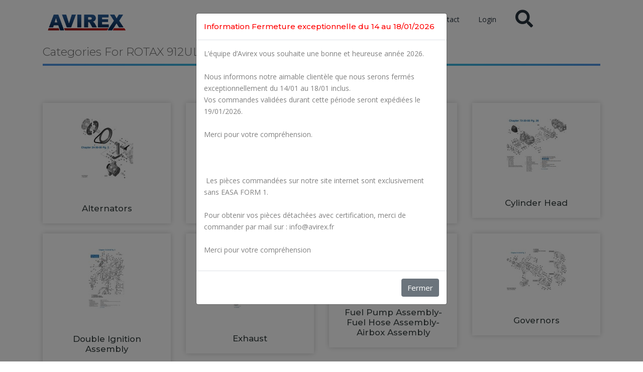

--- FILE ---
content_type: text/html; charset=UTF-8
request_url: https://avirex.fr/shop/engines/ROTAX_912UL/941521
body_size: 7654
content:
<!DOCTYPE html>
<html lang="en">

<head>
    <!-- Required meta tags -->
    <meta charset="utf-8">
    <meta name="viewport" content="width=device-width, initial-scale=1, shrink-to-fit=no">
    <title>Avirex</title>
    <link href="images/favicon.ico" rel="icon">
    <link rel="stylesheet" href="/onepage/css/bootstrap.min.css">
    <link rel="stylesheet" href="/onepage/css/all.min.css">
    <link rel="stylesheet" href="/onepage/css/animate.min.css">
    <link rel="stylesheet" href="/onepage/css/owl.carousel.min.css">
    <link rel="stylesheet" href="/onepage/css/jquery.fancybox.min.css">
    <link rel="stylesheet" href="/onepage/css/tooltipster.min.css">
    <link rel="stylesheet" href="/onepage/css/cubeportfolio.min.css">
    <link rel="stylesheet" href="/onepage/css/revolution/navigation.css">
    <link rel="stylesheet" href="/onepage/css/revolution/settings.css">
    <link rel="stylesheet" href="https://cdn.datatables.net/1.12.1/css/dataTables.bootstrap4.min.css">
    <link rel="stylesheet" href="/onepage/css/style.css?1768837264">

    <!-- jQuery first, then Popper.js, then Bootstrap JS -->
    <script src="/onepage/js/jquery-3.4.1.min.js"></script>

    <!--Bootstrap Core-->
    <script src="/onepage/js/propper.min.js"></script>
    <script src="/onepage/js/bootstrap.min.js"></script>
    <script src="/rotax/assets/drawer/js/drawer.min.js"></script>
    <script src="/assets/js/utility/imagemapresizer/imageMapResizer.min.js"></script>
    <script src="/assets/js/utility/notify/bootstrap-notify.min.js"></script>
    <script src="/assets/js/compile.js"></script>
    <!--to view items on reach-->
    <script src="/onepage/js/jquery.appear.js"></script>
    <!--Owl Slider-->
    <script src="/onepage/js/owl.carousel.min.js"></script>
    <!--number counters-->
    <script src="/onepage/js/jquery-countTo.js"></script>
    <!--Parallax Background-->
    <script src="/onepage/js/parallaxie.js"></script>
    <!--Cubefolio Gallery-->
    <script src="/onepage/js/jquery.cubeportfolio.min.js"></script>
    <!--Fancybox js-->
    <script src="/onepage/js/jquery.fancybox.min.js"></script>
    <!--Tooltip js-->
    <script src="/onepage/js/tooltipster.min.js"></script>
    <!--wow js-->
    <script src="/onepage/js/wow.js"></script>
    <!--Revolution SLider-->
    <script src="/onepage/js/revolution/jquery.themepunch.tools.min.js"></script>
    <script src="/onepage/js/revolution/jquery.themepunch.revolution.min.js"></script>
    <!-- SLIDER REVOLUTION 5.0 EXTENSIONS -->
    <script src="/onepage/js/revolution/extensions/revolution.extension.actions.min.js"></script>
    <script src="/onepage/js/revolution/extensions/revolution.extension.carousel.min.js"></script>
    <script src="/onepage/js/revolution/extensions/revolution.extension.kenburn.min.js"></script>
    <script src="/onepage/js/revolution/extensions/revolution.extension.layeranimation.min.js"></script>
    <script src="/onepage/js/revolution/extensions/revolution.extension.migration.min.js"></script>
    <script src="/onepage/js/revolution/extensions/revolution.extension.navigation.min.js"></script>
    <script src="/onepage/js/revolution/extensions/revolution.extension.parallax.min.js"></script>
    <script src="/onepage/js/revolution/extensions/revolution.extension.slideanims.min.js"></script>
    <script src="/onepage/js/revolution/extensions/revolution.extension.video.min.js"></script>



    <!--custom functions and script-->
    <script src="/onepage/js/functions.js?1768837264"></script>




</head><body>
    <!--PreLoader-->
    <div class="loader">
        <div class="loader-inner">
            <div class="cssload-loader"></div>
        </div>
    </div>
    <!--PreLoader Ends-->
    <!-- header -->
    <header class="site-header">
        <nav class="navbar navbar-expand-lg padding-nav static-nav">
            <div class="container">
                <a class="navbar-brand" href="index.html">
                    <img src="/rotax/img/logo.png?1652436306" alt="logo" class="logo-default">
                    <img src="/rotax/img/logo.png?1652436306" alt="logo" class="logo-scrolled">
                </a>
                <div class="collapse navbar-collapse">
                    <div id="search_bar" class="col-lg-10 wow fadeInDown"
                        style="visibility: visible; animation-delay: 100ms; animation-name: fadeInDown;">
                        <form class="form-inline">
                            <div class="col-lg">

                                <input id="ctrl_21" type="text" name="keywords"
                                    class="form-control form-control-lg w-100"
                                    placeholder="Enter Keyword or Part number">

                            </div>
                            <ul>
                                <li><a id="search_close" href="" style="font-size:20px"><i class="fas fa-times"></i>
                                    </a> </li>
                            </ul>
                        </form>
                    </div>

                    <ul id="menu_bar" class="navbar-nav ml-auto mr-auto">
                                                                        <li class="nav-item">
                            <a class="nav-link "
                                href="https://avirex.fr/#home">Home</a>
                        </li>
                                                                                                <li class="nav-item dropdown static">
                            <a class="nav-link dropdown-toggle" href="javascript:void(0)" data-toggle="dropdown"
                                aria-haspopup="true" aria-expanded="false"> Shop </a>
                            <ul class="dropdown-menu megamenu">
                                <li>
                                    <div class="container">
                                        <div class="row">

                                            <div class="col-lg-3 col-md-6 col-sm-12">
                                                <h5 class="dropdown-title bottom10">Miscalenious </h5>
                                                                                                <a class="dropdown-item "
                                                    href="/shop/category/accessories">ACCESSORIES</a>
                                                                                                <a class="dropdown-item "
                                                    href="/shop/category/kit">KIT</a>
                                                                                                <a class="dropdown-item "
                                                    href="/shop/category/lubricant">LUBRICANT</a>
                                                                                                <a class="dropdown-item "
                                                    href="/shop/category/library">LIBRARY</a>
                                                
                                            </div>
                                            <div class="col-lg-3 col-md-6 col-sm-12">
                                                <h5 class="dropdown-title opacity-10">Engines</h5>
                                                                                                <a class="dropdown-item active"
                                                    href="/shop/engines/ROTAX_912UL">Parts :
                                                    ROTAX 912UL</a>
                                                                                                <a class="dropdown-item "
                                                    href="/shop/engines/ROTAX_912ULS">Parts :
                                                    ROTAX 912ULS</a>
                                                                                                <a class="dropdown-item "
                                                    href="/shop/engines/ROTAX_914UL">Parts :
                                                    ROTAX 914UL</a>
                                                                                            </div>
                                            <div class="col-lg-3 col-md-6 col-sm-12">
                                                <h5 class="dropdown-title opacity-10">Engines</h5>
                                                                                                <a class="dropdown-item "
                                                    href="/shop/engines/ROTAX_912IS">Parts :
                                                    ROTAX 912IS</a>
                                                                                                <a class="dropdown-item "
                                                    href="/shop/engines/ROTAX_915IS">Parts :
                                                    ROTAX 915IS</a>
                                                                                                <a class="dropdown-item "
                                                    href="/shop/engines/ROTAX_582UL">Parts :
                                                    ROTAX 582UL</a>
                                                                                            </div>

                                        </div>
                                    </div>
                                </li>

                            </ul>
                        </li>
                                                                                                <li class="nav-item">
                            <a class="nav-link "
                                href="https://avirex.fr/#engines">Engines</a>
                        </li>
                                                                                                <li class="nav-item">
                            <a class="nav-link "
                                href="https://avirex.fr/#serv">Services</a>
                        </li>
                                                                                                <li class="nav-item">
                            <a class="nav-link "
                                href="https://avirex.fr/#workshop">Workshop</a>
                        </li>
                                                                                                <li class="nav-item">
                            <a class="nav-link "
                                href="https://avirex.fr/#contact">Contact</a>
                        </li>
                                                                                                <li class="nav-item">
                            <a class="nav-link " data-toggle="modal" data-target="#block_login"
                                href="#block_login">Login</a>
                        </li>

                                                <li class="nav-item" style=" margin-top:0px;font-size:30px"><a class="nav-link" id="search_link"
                                style=" margin-top:0px;font-size:35px" href=""><i class="fas fa-search"></i></a>
                        </li>
                        



                    </ul>
                </div>



            </div>
            <!--side menu open button-->

            <a href="javascript:void(0)" class=" d-md-none d-inline-block sidemenu_btn" id="sidemenu_toggle">
                <span class="gradient-bg"></span> <span class="gradient-bg"></span> <span class="gradient-bg"></span>
            </a>
        </nav>
        <!-- side menu -->
        <div class=" side-menu opacity-0 gradient-bg">
            <div class="overlay"></div>
            <div class="inner-wrapper">
                <span class="btn-close btn-close-no-padding" id="btn_sideNavClose"><i></i><i></i></span>
                <nav class="side-nav w-100">
                    <ul class="navbar-nav">
                        
                        <li class="nav-item position-relative">
                            <a class="nav-link  "
                                href="https://avirex.fr/#home">Home</a>
                        </li>
                        
                        <li class="nav-item position-relative">
                            <a class="nav-link  "
                                href="https://avirex.fr/#pricing">Shop</a>
                        </li>
                        
                        <li class="nav-item position-relative">
                            <a class="nav-link  "
                                href="https://avirex.fr/#engines">Engines</a>
                        </li>
                        
                        <li class="nav-item position-relative">
                            <a class="nav-link  "
                                href="https://avirex.fr/#serv">Services</a>
                        </li>
                        
                        <li class="nav-item position-relative">
                            <a class="nav-link  "
                                href="https://avirex.fr/#workshop">Workshop</a>
                        </li>
                        
                        <li class="nav-item position-relative">
                            <a class="nav-link  "
                                href="https://avirex.fr/#contact">Contact</a>
                        </li>
                                                                        <li class="nav-item">
                            <a class="nav-link " data-toggle="modal" href="#block_login">Login</a>
                        </li>
                        
                    </ul>
                </nav>
                <div class="side-footer w-100">
                    <ul class="social-icons-simple white top40">
                        <li><a target="_blank" href="https://www.facebook.com/people/Avirex/100054534306337/?fref=ts"><i
                                    class="fab fa-facebook-f"></i> </a> </li>

                    </ul>
                    <p class="whitecolor">Copyright © 1999 - 2026 Avirex                    </p>
                </div>
            </div>
        </div>
        <div id="close_side_menu" class="tooltip"></div>
        <!-- End side menu -->
    </header>
    <!-- header --><section id="engines" class="" style="padding-bottom:30px">
    <div class="container">
        <div class="row">
            <div id="main" class="col-md-12 text-center wow fadeIn" data-wow-delay="300ms">
                <style type="text/css">
section .sectionCenter {
    background: none;
}
</style>
<section id="shop">


        

<div class="row">
    <div class="col-md-12 wow fadeInDown text-center text-md-left"
        style="visibility: visible; animation-name: fadeInDown;">
        <h3 class="heading darkcolor font-light heading_space mt-md-0 mt-3"><span>Categories For </span>
            ROTAX 912UL<span style="width:auto" class="divider-left"></span>
        </h3>
    </div>


    
    <div class="col-md-3 text-center wow fadeInUp" data-wow-delay="300ms"
        style="visibility: visible; animation-delay: 300ms; animation-name: fadeInUp;">



        <div class="shopping-box top20">
            <div class="" style="padding:30px">
                <img class="pt-30" src="/rotax/img/shop/categories/alternators.jpg" alt="shop">
                <div class="overlay center-block">
                    <a class="opens" href="/shop/engines/ROTAX_912UL/1"
                        title="Go to Alternators"><i class="fa fa-plane-departure"></i></a>
                </div>
            </div>
            <div class="shop-content text-center">
                <h4 class="darkcolor"><a href="shop-detail.html">Alternators</a></h4>

            </div>
        </div>

    </div>
    
    <div class="col-md-3 text-center wow fadeInUp" data-wow-delay="300ms"
        style="visibility: visible; animation-delay: 300ms; animation-name: fadeInUp;">



        <div class="shopping-box top20">
            <div class="" style="padding:30px">
                <img class="pt-30" src="/rotax/img/shop/categories/carburetors.jpg" alt="shop">
                <div class="overlay center-block">
                    <a class="opens" href="/shop/engines/ROTAX_912UL/3"
                        title="Go to Carburetors"><i class="fa fa-plane-departure"></i></a>
                </div>
            </div>
            <div class="shop-content text-center">
                <h4 class="darkcolor"><a href="shop-detail.html">Carburetors</a></h4>

            </div>
        </div>

    </div>
    
    <div class="col-md-3 text-center wow fadeInUp" data-wow-delay="300ms"
        style="visibility: visible; animation-delay: 300ms; animation-name: fadeInUp;">



        <div class="shopping-box top20">
            <div class="" style="padding:30px">
                <img class="pt-30" src="/rotax/img/shop/categories/crankcase.jpg" alt="shop">
                <div class="overlay center-block">
                    <a class="opens" href="/shop/engines/ROTAX_912UL/28"
                        title="Go to Crankcase"><i class="fa fa-plane-departure"></i></a>
                </div>
            </div>
            <div class="shop-content text-center">
                <h4 class="darkcolor"><a href="shop-detail.html">Crankcase</a></h4>

            </div>
        </div>

    </div>
    
    <div class="col-md-3 text-center wow fadeInUp" data-wow-delay="300ms"
        style="visibility: visible; animation-delay: 300ms; animation-name: fadeInUp;">



        <div class="shopping-box top20">
            <div class="" style="padding:30px">
                <img class="pt-30" src="/rotax/img/shop/categories/cylinder_head.jpg" alt="shop">
                <div class="overlay center-block">
                    <a class="opens" href="/shop/engines/ROTAX_912UL/4"
                        title="Go to Cylinder Head"><i class="fa fa-plane-departure"></i></a>
                </div>
            </div>
            <div class="shop-content text-center">
                <h4 class="darkcolor"><a href="shop-detail.html">Cylinder Head</a></h4>

            </div>
        </div>

    </div>
    
    <div class="col-md-3 text-center wow fadeInUp" data-wow-delay="300ms"
        style="visibility: visible; animation-delay: 300ms; animation-name: fadeInUp;">



        <div class="shopping-box top20">
            <div class="" style="padding:30px">
                <img class="pt-30" src="/rotax/img/shop/categories/double_ignition_assembly.jpg" alt="shop">
                <div class="overlay center-block">
                    <a class="opens" href="/shop/engines/ROTAX_912UL/27"
                        title="Go to Double Ignition Assembly"><i class="fa fa-plane-departure"></i></a>
                </div>
            </div>
            <div class="shop-content text-center">
                <h4 class="darkcolor"><a href="shop-detail.html">Double Ignition Assembly</a></h4>

            </div>
        </div>

    </div>
    
    <div class="col-md-3 text-center wow fadeInUp" data-wow-delay="300ms"
        style="visibility: visible; animation-delay: 300ms; animation-name: fadeInUp;">



        <div class="shopping-box top20">
            <div class="" style="padding:30px">
                <img class="pt-30" src="/rotax/img/shop/categories/exhaust.jpg" alt="shop">
                <div class="overlay center-block">
                    <a class="opens" href="/shop/engines/ROTAX_912UL/5"
                        title="Go to Exhaust"><i class="fa fa-plane-departure"></i></a>
                </div>
            </div>
            <div class="shop-content text-center">
                <h4 class="darkcolor"><a href="shop-detail.html">Exhaust</a></h4>

            </div>
        </div>

    </div>
    
    <div class="col-md-3 text-center wow fadeInUp" data-wow-delay="300ms"
        style="visibility: visible; animation-delay: 300ms; animation-name: fadeInUp;">



        <div class="shopping-box top20">
            <div class="" style="padding:30px">
                <img class="pt-30" src="/rotax/img/shop/categories/fuel_pump_assembly-fuel_hose_assembly-airbox_assembly.jpg" alt="shop">
                <div class="overlay center-block">
                    <a class="opens" href="/shop/engines/ROTAX_912UL/30"
                        title="Go to Fuel Pump Assembly-Fuel Hose Assembly-Airbox Assembly"><i class="fa fa-plane-departure"></i></a>
                </div>
            </div>
            <div class="shop-content text-center">
                <h4 class="darkcolor"><a href="shop-detail.html">Fuel Pump Assembly-Fuel Hose Assembly-Airbox Assembly</a></h4>

            </div>
        </div>

    </div>
    
    <div class="col-md-3 text-center wow fadeInUp" data-wow-delay="300ms"
        style="visibility: visible; animation-delay: 300ms; animation-name: fadeInUp;">



        <div class="shopping-box top20">
            <div class="" style="padding:30px">
                <img class="pt-30" src="/rotax/img/shop/categories/governors.jpg" alt="shop">
                <div class="overlay center-block">
                    <a class="opens" href="/shop/engines/ROTAX_912UL/7"
                        title="Go to Governors"><i class="fa fa-plane-departure"></i></a>
                </div>
            </div>
            <div class="shop-content text-center">
                <h4 class="darkcolor"><a href="shop-detail.html">Governors</a></h4>

            </div>
        </div>

    </div>
    
    <div class="col-md-3 text-center wow fadeInUp" data-wow-delay="300ms"
        style="visibility: visible; animation-delay: 300ms; animation-name: fadeInUp;">



        <div class="shopping-box top20">
            <div class="" style="padding:30px">
                <img class="pt-30" src="/rotax/img/shop/categories/intake_manifold.jpg" alt="shop">
                <div class="overlay center-block">
                    <a class="opens" href="/shop/engines/ROTAX_912UL/29"
                        title="Go to Intake Manifold"><i class="fa fa-plane-departure"></i></a>
                </div>
            </div>
            <div class="shop-content text-center">
                <h4 class="darkcolor"><a href="shop-detail.html">Intake Manifold</a></h4>

            </div>
        </div>

    </div>
    
    <div class="col-md-3 text-center wow fadeInUp" data-wow-delay="300ms"
        style="visibility: visible; animation-delay: 300ms; animation-name: fadeInUp;">



        <div class="shopping-box top20">
            <div class="" style="padding:30px">
                <img class="pt-30" src="/rotax/img/shop/categories/magneto.jpg" alt="shop">
                <div class="overlay center-block">
                    <a class="opens" href="/shop/engines/ROTAX_912UL/13"
                        title="Go to Magneto"><i class="fa fa-plane-departure"></i></a>
                </div>
            </div>
            <div class="shop-content text-center">
                <h4 class="darkcolor"><a href="shop-detail.html">Magneto</a></h4>

            </div>
        </div>

    </div>
    
    <div class="col-md-3 text-center wow fadeInUp" data-wow-delay="300ms"
        style="visibility: visible; animation-delay: 300ms; animation-name: fadeInUp;">



        <div class="shopping-box top20">
            <div class="" style="padding:30px">
                <img class="pt-30" src="/rotax/img/shop/categories/oil_systems.jpg" alt="shop">
                <div class="overlay center-block">
                    <a class="opens" href="/shop/engines/ROTAX_912UL/15"
                        title="Go to Oil Systems"><i class="fa fa-plane-departure"></i></a>
                </div>
            </div>
            <div class="shop-content text-center">
                <h4 class="darkcolor"><a href="shop-detail.html">Oil Systems</a></h4>

            </div>
        </div>

    </div>
    
    <div class="col-md-3 text-center wow fadeInUp" data-wow-delay="300ms"
        style="visibility: visible; animation-delay: 300ms; animation-name: fadeInUp;">



        <div class="shopping-box top20">
            <div class="" style="padding:30px">
                <img class="pt-30" src="/rotax/img/shop/categories/overload_clutch.jpg" alt="shop">
                <div class="overlay center-block">
                    <a class="opens" href="/shop/engines/ROTAX_912UL/16"
                        title="Go to Overload Clutch"><i class="fa fa-plane-departure"></i></a>
                </div>
            </div>
            <div class="shop-content text-center">
                <h4 class="darkcolor"><a href="shop-detail.html">Overload Clutch</a></h4>

            </div>
        </div>

    </div>
    
    <div class="col-md-3 text-center wow fadeInUp" data-wow-delay="300ms"
        style="visibility: visible; animation-delay: 300ms; animation-name: fadeInUp;">



        <div class="shopping-box top20">
            <div class="" style="padding:30px">
                <img class="pt-30" src="/rotax/img/shop/categories/piston.jpg" alt="shop">
                <div class="overlay center-block">
                    <a class="opens" href="/shop/engines/ROTAX_912UL/17"
                        title="Go to Piston"><i class="fa fa-plane-departure"></i></a>
                </div>
            </div>
            <div class="shop-content text-center">
                <h4 class="darkcolor"><a href="shop-detail.html">Piston</a></h4>

            </div>
        </div>

    </div>
    
    <div class="col-md-3 text-center wow fadeInUp" data-wow-delay="300ms"
        style="visibility: visible; animation-delay: 300ms; animation-name: fadeInUp;">



        <div class="shopping-box top20">
            <div class="" style="padding:30px">
                <img class="pt-30" src="/rotax/img/shop/categories/propeller_gear.jpg" alt="shop">
                <div class="overlay center-block">
                    <a class="opens" href="/shop/engines/ROTAX_912UL/19"
                        title="Go to Propeller Gear"><i class="fa fa-plane-departure"></i></a>
                </div>
            </div>
            <div class="shop-content text-center">
                <h4 class="darkcolor"><a href="shop-detail.html">Propeller Gear</a></h4>

            </div>
        </div>

    </div>
    
    <div class="col-md-3 text-center wow fadeInUp" data-wow-delay="300ms"
        style="visibility: visible; animation-delay: 300ms; animation-name: fadeInUp;">



        <div class="shopping-box top20">
            <div class="" style="padding:30px">
                <img class="pt-30" src="/rotax/img/shop/categories/radiator.jpg" alt="shop">
                <div class="overlay center-block">
                    <a class="opens" href="/shop/engines/ROTAX_912UL/21"
                        title="Go to Radiator"><i class="fa fa-plane-departure"></i></a>
                </div>
            </div>
            <div class="shop-content text-center">
                <h4 class="darkcolor"><a href="shop-detail.html">Radiator</a></h4>

            </div>
        </div>

    </div>
    
    <div class="col-md-3 text-center wow fadeInUp" data-wow-delay="300ms"
        style="visibility: visible; animation-delay: 300ms; animation-name: fadeInUp;">



        <div class="shopping-box top20">
            <div class="" style="padding:30px">
                <img class="pt-30" src="/rotax/img/shop/categories/starters.jpg" alt="shop">
                <div class="overlay center-block">
                    <a class="opens" href="/shop/engines/ROTAX_912UL/22"
                        title="Go to Starters"><i class="fa fa-plane-departure"></i></a>
                </div>
            </div>
            <div class="shop-content text-center">
                <h4 class="darkcolor"><a href="shop-detail.html">Starters</a></h4>

            </div>
        </div>

    </div>
    
    <div class="col-md-3 text-center wow fadeInUp" data-wow-delay="300ms"
        style="visibility: visible; animation-delay: 300ms; animation-name: fadeInUp;">



        <div class="shopping-box top20">
            <div class="" style="padding:30px">
                <img class="pt-30" src="/rotax/img/shop/categories/suspension_frame.jpg" alt="shop">
                <div class="overlay center-block">
                    <a class="opens" href="/shop/engines/ROTAX_912UL/23"
                        title="Go to Suspension Frame"><i class="fa fa-plane-departure"></i></a>
                </div>
            </div>
            <div class="shop-content text-center">
                <h4 class="darkcolor"><a href="shop-detail.html">Suspension Frame</a></h4>

            </div>
        </div>

    </div>
    
    <div class="col-md-3 text-center wow fadeInUp" data-wow-delay="300ms"
        style="visibility: visible; animation-delay: 300ms; animation-name: fadeInUp;">



        <div class="shopping-box top20">
            <div class="" style="padding:30px">
                <img class="pt-30" src="/rotax/img/shop/categories/tools.jpg" alt="shop">
                <div class="overlay center-block">
                    <a class="opens" href="/shop/engines/ROTAX_912UL/33"
                        title="Go to Tools"><i class="fa fa-plane-departure"></i></a>
                </div>
            </div>
            <div class="shop-content text-center">
                <h4 class="darkcolor"><a href="shop-detail.html">Tools</a></h4>

            </div>
        </div>

    </div>
    
    <div class="col-md-3 text-center wow fadeInUp" data-wow-delay="300ms"
        style="visibility: visible; animation-delay: 300ms; animation-name: fadeInUp;">



        <div class="shopping-box top20">
            <div class="" style="padding:30px">
                <img class="pt-30" src="/rotax/img/shop/categories/vacuum_pumps.jpg" alt="shop">
                <div class="overlay center-block">
                    <a class="opens" href="/shop/engines/ROTAX_912UL/24"
                        title="Go to Vacuum Pumps"><i class="fa fa-plane-departure"></i></a>
                </div>
            </div>
            <div class="shop-content text-center">
                <h4 class="darkcolor"><a href="shop-detail.html">Vacuum Pumps</a></h4>

            </div>
        </div>

    </div>
    
    <div class="col-md-3 text-center wow fadeInUp" data-wow-delay="300ms"
        style="visibility: visible; animation-delay: 300ms; animation-name: fadeInUp;">



        <div class="shopping-box top20">
            <div class="" style="padding:30px">
                <img class="pt-30" src="/rotax/img/shop/categories/water_circuits.jpg" alt="shop">
                <div class="overlay center-block">
                    <a class="opens" href="/shop/engines/ROTAX_912UL/25"
                        title="Go to Water Circuits"><i class="fa fa-plane-departure"></i></a>
                </div>
            </div>
            <div class="shop-content text-center">
                <h4 class="darkcolor"><a href="shop-detail.html">Water Circuits</a></h4>

            </div>
        </div>

    </div>
    






</div>
    




    <div class="clearfix"></div>


</section>            </div>
        </div>
    </div>
</section>
<!--Site Footer Here-->
<footer id="site-footer" class=" bgdark padding_top">
    <div class="container">
        <div class="row">
            <div class="col-lg-3 col-md-6 col-sm-6">
                <div class="footer_panel padding_bottom_half bottom20">
                    <div class="d-table w-100 address-item whitecolor bottom25">
                        <span class="d-table-cell align-middle"><i class="fas fa-mobile-alt"></i></span>
                        <p class="d-table-cell align-middle bottom0">
                            +33 (0) 2.37.42.30.09.
                        </p>
                    </div>
                    <ul class="social-icons white wow fadeInUp" data-wow-delay="300ms">
                        <li><a href="https://www.facebook.com/people/Avirex/100054534306337/?fref=ts"
                                class="facebook"><i class="fab fa-facebook-f"></i> </a> </li>

                    </ul>
                </div>
            </div>
            <div class="col-lg-3 col-md-6 col-sm-6">

                <div class="footer_panel padding_bottom_half bottom20">
                    <h3 class="whitecolor bottom25">Latest News</h3>
                    <ul class="latest_news whitecolor">
                                                <li> <a href="news/detail/raf-completed-worlds-first-flight-with-100-synthetic-fuel-using-rotax-powered-aircraft.html">RAF completed world's first flight with 100 % synthetic fuel using Rotax powered aircraft.</a> <span
                                class="date defaultcolor">06-12-2021</span> </li>
                                                <li> <a href="news/detail/rotax-fly-in-2021-a-weekend-with-like-minded.html">Rotax Fly-In 2021: A weekend with like-minded</a> <span
                                class="date defaultcolor">23-08-2021</span> </li>
                                                <li> <a href="news/detail/stop-of-production-of-2-stroke-rotax-582-ul-aircraft-engine-by-the-end-of-2021.html">Stop of production of 2-stroke Rotax 582 UL aircraft engine by the end of 2021</a> <span
                                class="date defaultcolor">22-07-2021</span> </li>
                        
                    </ul>
                </div>
            </div>
            <div class="col-lg-3 col-md-6 col-sm-6">
                <div class="footer_panel padding_bottom_half bottom20 pl-0 pl-lg-5">
                    <h3 class="whitecolor bottom25">Our Services</h3>
                    <ul class="links">
                        
                        <li class="nav-item position-relative">
                            <a style="margin-bottom:0px" class="nav-link "
                                href="https://avirex.fr/#home">Home</a>
                        </li>
                        
                        <li class="nav-item position-relative">
                            <a style="margin-bottom:0px" class="nav-link "
                                href="https://avirex.fr/#pricing">Shop</a>
                        </li>
                        
                        <li class="nav-item position-relative">
                            <a style="margin-bottom:0px" class="nav-link "
                                href="https://avirex.fr/#engines">Engines</a>
                        </li>
                        
                        <li class="nav-item position-relative">
                            <a style="margin-bottom:0px" class="nav-link "
                                href="https://avirex.fr/#serv">Services</a>
                        </li>
                        
                        <li class="nav-item position-relative">
                            <a style="margin-bottom:0px" class="nav-link "
                                href="https://avirex.fr/#workshop">Workshop</a>
                        </li>
                        
                        <li class="nav-item position-relative">
                            <a style="margin-bottom:0px" class="nav-link "
                                href="https://avirex.fr/#contact">Contact</a>
                        </li>
                                                                        <li class="nav-item">
                            <a class="nav-link " data-toggle="modal" href="#block_login">Login</a>
                        </li>
                        
                    </ul>
                </div>
            </div>
            <div class="col-lg-3 col-md-6 col-sm-6">
                <div class="footer_panel padding_bottom_half bottom20">
                    <h3 class="whitecolor bottom25">Business hours</h3>
                    <p class="whitecolor bottom25">Avirex Open Hours</p>
                    <ul class=" whitecolor">
                        <li><span>Monday-Friday:</span> <span>9h-12h / 14h-18h</span></li>

                    </ul>
                </div>
            </div>
        </div>
    </div>
</footer>
<!--Footer ends-->
<div class="modal fade" id="block_login" tabindex="-1" role="dialog" aria-labelledby="Login" aria-hidden="true">
    <div class="modal-dialog" role="document">
        <div class="modal-content">
            <div class="modal-header">
                <h5 class="modal-title" id="">Login & Forgot Password</h5>
                <button type="button" class="close" data-dismiss="modal" aria-label="Close">
                    <span aria-hidden="true">&times;</span>
                </button>
            </div>


            <div class="modal-body">
                <ul class="nav nav-tabs" id="myTab" role="tablist">
                    <li class="nav-item">
                        <a class="nav-link active" id="login" data-toggle="tab" href="#login_tab" role="tab"
                            aria-controls="home" aria-selected="true">Login</a>
                    </li>
                    <li class="nav-item">
                        <a class="nav-link" id="forgot" data-toggle="tab" href="#forgot_tab" role="tab"
                            aria-controls="profile" aria-selected="false">Forgot Password</a>
                    </li>

                </ul>
                <div class="tab-content" id="myTabContent">
                    <div class="tab-pane fade show active" id="login_tab" role="tabpanel" aria-labelledby="login_tab">

                        <div class="ajaxmessage text-danger"></div>
                        <div class="widget logincontainer">
                            <h3 class="darkcolor bottom30 text-center text-lg-left"></h3>
                            <form class="getin_form border-form" id="login_form" action="/login/check_login">
                                <div class="row">
                                    <div class="col-md-12 col-sm-12">
                                        <div class="form-group bottom35">
                                            <label for="loginEmail" class="d-none"></label>
                                            <input class="form-control" type="email" placeholder="Email"
                                                required="" id="username" name="username"
                                                value="">
                                        </div>
                                    </div>
                                    <div class="col-md-12 col-sm-12">
                                        <div class="form-group bottom35">
                                            <label for="loginPass" class="d-none"></label>
                                            <input class="form-control" type="password"
                                                placeholder="Password" name="password" required=""
                                                id="password">


                                        </div>
                                    </div>

                                    <div class="col-md-12 col-sm-12">
                                        <button type="submit" class="button gradient-btn">Sign in</button>


                                    </div>
                                </div>
                            </form>
                        </div>
                    </div>
                    <div class="tab-pane fade" id="forgot_tab" role="tabpanel" aria-labelledby="forgot_tab">

                        <div class="ajaxmessage text-danger"></div>
                        <div class="widget logincontainer">
                            <h3 class="darkcolor bottom30 text-center text-lg-left"></h3>
                            <form class="getin_form border-form" id="lost" action="/login/lostpassword">
                                <div class="row">
                                    <div class="col-md-12 col-sm-12">
                                        <div class="form-group bottom35">
                                            <label for="loginEmail" class="d-none"></label>
                                            <input class="form-control" type="email" placeholder="Email"
                                                required="" id="useremailname" name="email" value="">



                                        </div>
                                        <div id="passprogress" class="text-danger" style="display:none">
                                            recovery in Progess</div>
                                    </div>
                                    <div class="col-sm-12">
                                        <button type="submit"
                                            class="button gradient-btn">Send Me a New Password</button>

                                    </div>
                                </div>
                            </form>
                        </div>

                    </div>
                    <div class="tab-pane fade" id="otp_tab" role="tabpanel" aria-labelledby="otp_tab">.3



                    </div>
                </div>
            </div>
        </div>
    </div>
</div><div class="modal  fade " id="alert" data-keyboard="false" data-backdrop="static">
    <div class="modal-dialog" role="document">
        <form class="" role="form" action="/shop/message" id="message_form">
            <div class="modal-content">
                <div class="modal-header">
                    <h5 class="modal-title" style="color:red">Information Fermeture exceptionnelle du 14 au 18/01/2026</h5>

                </div>
                <div class="modal-body">
                    <p>L’équipe d’Avirex vous souhaite une bonne et heureuse année 2026.<br />
<br />
Nous informons notre aimable clientèle que nous serons fermés exceptionnellement du 14/01 au 18/01 inclus.<br />
Vos commandes validées durant cette période seront expédiées le 19/01/2026.<br />
<br />
Merci pour votre compréhension.<br />
<br />
<br />
<br />
 Les pièces commandées sur notre site internet sont exclusivement sans EASA FORM 1.<br />
<br />
Pour obtenir vos pièces détachées avec certification, merci de commander par mail sur : info@avirex.fr<br />
<br />
Merci pour votre compréhension<br />
</p>
                </div>
                <div class="modal-footer">
                    <input name="valider" id="valider" type="hidden" value="1">
                    <button type="submit" class="btn btn-secondary">Fermer</button>
                </div>
            </div>
        </form>
    </div>
</div>
<style type="text/css">
img.no-resize {
    min-height: 15px;
    min-width: 15px;
    width: auto;
}
</style>
<div class="modal fade" id="cartoutputmodal" tabindex="-1" role="dialog">
    <div class="modal-dialog modal-lg" role="document">
        <div class="modal-content">
            <div class="modal-header">
                <h5 class="modal-title">Your Cart</h5>
                <button type="button" class="close" data-dismiss="modal" aria-label="Close">
                    <span aria-hidden="true">&times;</span>
                </button>
            </div>
            <div class="modal-body">
                <style type="text/css">
img.no-resize {
    min-height: 15px;
    min-width: 15px;
    width: auto;
}

table,
tr,
td {
    color: #2d2a2a;
}

#number .minus,
#number .plus {
    height: 25px;
    width: 25px;
    font-size: 20px;
    background: #f2f2f2;
    border-radius: 4px;
    padding: 5px 5px 5px 5px;
    border: 1px solid #ddd;
}

input[type=number] {
    height: 35px;
    width: 60px;
    text-align: center;
    padding: 5px 5px 5px 5px;
    font-size: 20px;
    border: 1px solid #ddd;
    border-radius: 4px;
    margin-top: -5px;
    /*display: inline-block;*/
    vertical-align: middle;
    -webkit-appearance: none;
    -moz-appearance: textfield;
}

input[type=number]::-webkit-outer-spin-button,
input[type=number]::-webkit-inner-spin-button {
    -webkit-appearance: none;
    margin: 0;
}

span {
    cursor: pointer;
}
</style>



<div id="cart_list">
    <form action="https://avirex.fr/shop/update_cart" class="mainForm" id="update_cart" method="post" accept-charset="utf-8">
        <div class="panel-body pn">

        <table style="font-size:10px" class="table table-condensed table-striped table-hover" id="cart" cellspacing="0"
            width="100%">

            <thead>
                <tr>
                    <td width="10%">Fig #</td>
                    <td width="10%">Part #</td>
                    <td width="30%">Item Description</td>
                    <td align="center" width="30%">Qty</td>
                                        <td align="center" width="10%">Unit/Price</td>
                    <td align="center" width="30%">Sub-Total</td>
                    <td align="center" width="1%">Delete</td>
                </tr>
            </thead>
            <tbody>

                 <tr>
                    <td colspan="" align="right"><strong>Total </strong></td>
                    <td style="white-space:nowrap;" align="right"><strong>0 &euro;</strong>
                    </td>
                    <td></td>
                </tr>

            </tbody>
        </table>
        <table class="table table-condensed table-striped table-hover" id="cart" cellspacing="10" width="100%">
                        <tr>
                <td colspan="3"><a class="emptycart btn btn-xs gradient-btn btn-block" title=""
                        href="/cart/empty_cart">Empty Cart</a></td>
                <td colspan="2">
                </td>
                <td colspan="4"><a href="/shop/checkout/" class="btn btn-xs btn-danger btn-block">Check Out                        >>>>></a>
                </td>

            </tr>
            

        </table>
    </div>


    
    </form></div>            </div>
            <div class="modal-footer">

                <button type="button" class="btn btn-secondary" data-dismiss="modal">Close</button>
            </div>
        </div>
    </div>
</div><script>
$(document).ready(function() {

    $('#search_bar').hide();
    $('#search_link,#search_close').on('click',
        function(e) {
            event.preventDefault();
            $('#menu_bar, #search_bar').toggle()
        }
    );

    /*$('#ctrl_21').keypress(function(event) {
        return event.keyCode != 13;
    });*/

    $(document).mouseup(function(e) {
        var container = $("#search_bar");

        // if the target of the click isn't the container nor a descendant of the container
        if (!container.is(e.target) && container.has(e.target).length === 0) {
            container.hide();
            $("#menu_bar").show();
        }
    });


    var i = 0;

    $('#ctrl_21').on('change input', function(e) {
        event.preventDefault();
        i = this.value.length;


        if (i >= 4) {
            var_form_data = $('#ctrl_21').serialize();

            $.ajax({
                url: "/search/for_shop",
                cache: false,
                type: "post",
                data: var_form_data,
                dataType: "json",
                success: function(data) {

                    if (data.response == "success") {


                        $("#main").html(data.message);

                        i = 0;
                    } else {
                        // a faire
                    }
                }


            });

        }

        return false;
    });
    initialise();
});

$(document).ajaxComplete(function() {
    initialise();
});


function initialise() {


    $('.minus').on('click', function() {
        var $input = $(this).parent().find('input');
        var count = parseInt($input.val()) - 1;
        count = count < 1 ? 1 : count;
        $input.val(count);
        $input.change();
        $.ajax({
            url: "/shop/update_cart/1",
            cache: false,
            type: "post",
            data: $("#cart_list form").serialize(),
            dataType: "json",
            success: function(data) {

                if (data.response == "success") {

                    $("#cart_result").html(data.msg);
                    // $(".modal-body").html(data.msg);
                    $("#loadcard").html(data.display);
                    // $("#drawer-cart").html(data.msg);
                } else {
                    // a faire
                }
            }


        });
    });
    $('.plus').on('click', function(event) {
        event.preventDefault();
        var $input = $(this).parent().find('input');
        $input.val(parseInt($input.val()) + 1);
        $input.change();
        $.ajax({
            url: "/shop/update_cart/1",
            cache: false,
            type: "post",
            data: $("#cart_list form").serialize(),
            dataType: "json",
            success: function(data) {

                if (data.response == "success") {

                    $("#cart_result").html(data.msg);
                    $(".modal-body").html(data.msg);
                    $("#loadcard").html(data.display);
                    //  $("#drawer-cart").html(data.msg);
                } else {
                    // a faire
                }
            }


        });

    });

    $(".loadpop").on('change', function(event) {

        event.preventDefault();

        $.ajax({
            url: "/shop/update_cart/1",
            cache: false,
            type: "post",
            data: $("#cart_list form").serialize(),
            dataType: "json",
            success: function(data) {

                if (data.response == "success") {

                    $("#cart_result").html(data.msg);
                    $(".modal-body").html(data.msg);
                    $("#loadcard").html(data.display);
                    $("#drawer-cart").html(data.msg);
                } else {
                    // a faire
                }
            }


        });

        return false;
    });


    $(".emptycart").on('click', function(event) {
        event.preventDefault();
        $.ajax({
            url: "/shop/empty_cart/1",
            cache: false,
            type: "post",
            data: "",
            dataType: "json",
            success: function(data) {

                if (data.response == "success") {

                    $("#cart_result").html(data.msg);
                    $(".modal-body").html(data.msg);
                    $("#loadcard").html(data.display);
                    $("#drawer-cart").html(data.msg);
                } else {
                    // a faire
                }
            }


        });

        return false;
    });

    $(".delete").click(function(event) {
        event.preventDefault();
        $.ajax({
            url: "/shop/delete_item/",
            cache: false,
            type: "post",
            data: {
                number: $(this).attr('href')
            },
            dataType: "json",
            success: function(data) {

                if (data.response == "success") {

                    $("#cart_result").html(data.msg);
                    $(".modal-body").html(data.msg);
                    $("#loadcard").html(data.display);
                    $("#drawer-cart").html(data.msg);
                } else {
                    // a faire
                }
            }


        });

        return false;
    });



    jQuery("#form_ajax").validationEngine({
        ajaxFormValidationMethod: "POST",
        promptPosition: "topRight:0",
        scroll: false,
        ajaxFormValidation: true,
        onBeforeAjaxFormValidation: beforeCall,
        onAjaxFormComplete: ajaxValidationCallback
    });

    function beforeCall(form, options) {
        $(".ajaxmessage").html('<img src="/img/icons/loaders/loader7.gif" />')
        if (window.console)
            console.log("before AJAX call");
        return true;
    }


    function ajaxValidationCallback(status, form, json, options) {
        if (window.console)
            console.log(status);

        if (status === true) {

            if (json.response == "success") {

                $(".ajaxmessage").html(json.msg).slideDown('slow').delay(6000).slideUp('slow');

                if (json.redirect)

                    setTimeout("window.location =\"" + json.redirect + "\"", 500);


            }



        }
    }





    function jq_msg(data, scrollTopValue, TimeoutValue) {
        $(".ajaxmessage").html(data.msg).slideDown("slow");
        if (TimeoutValue > 0)
            setTimeout("$(\".ajaxmessage\").slideUp(\"slow\")", TimeoutValue);
    }




};
</script>
</body>





</html>

--- FILE ---
content_type: application/javascript
request_url: https://avirex.fr/onepage/js/functions.js?1768837264
body_size: 10377
content:
/* ===================================
    About
====================================== */

/*---------------------------------------------------------------------
    Theme Name: Trax
    Theme URI:
    Author: Themes Industry
    Author URI:
    Description: One Page , Multi Parallax Template
    Tags: one page, multi page, multipurpose, parallax, creative, html5

 ----------------------------------------------------------------------*/

//PAGE LOADER
$(window).on("load", function () {
    "use strict";
    $('#alert').modal('show');
    $(".loader").fadeOut(800);
    $('.side-menu').removeClass('opacity-0');
});


jQuery($=> {
    "use strict";
    let $window = $(window);
    let body = $("body");
    let $root = $("html, body");
    $('[data-toggle="tooltip"]').tooltip();

    //contact us
    $("#submit_btn1 , #submit_btn").on('click', function () {
        let userName = $('#name1').val();
        let userEmail = $('#email1').val();
        let userMessage = $('#message1').val();
        let result;
        if(this.id === 'submit_btn'){
            result = $('#result');
            userMessage = $('#companyName').val();
            userName = $('#userName').val();
            userEmail = $('#email').val();
        }
        else{
            result = $('#result1');
        }
        //simple validation at client's end
        let postData, output;
        let proceed = true;
        if (userName === "") {
            proceed = false;
        }
        if (userEmail === "") {
            proceed = false;
        }
        if (userMessage === "") {
            proceed = false;
        }
        //everything looks good! proceed...
        if (proceed) {

            //data to be sent to server
            postData = {
                'userName': userName,
                'userEmail': userEmail,
                'userMessage': userMessage
            };

            //Ajax post data to server
            $.post('contact.php', postData, function (response) {
                //load json data from server and output message
                if (response.type === 'error') {
                    output = '<div class="alert-danger" style="padding:10px; margin-bottom:25px;">' + response.text + '</div>';
                } else {
                    output = '<div class="alert-success" style="padding:10px; margin-bottom:25px;">' + response.text + '</div>';
                    //reset values in all input fields
                    $('.getin_form input').val('');
                    $('.getin_form textarea').val('');

                }

                result.slideUp("fast").html(output).slideDown();
            }, 'json');

        } else {
            output = '<div class="alert-danger" style="padding:10px; margin-bottom:25px;">Please provide the missing fields.</div>';
            result.slideUp("fast").html(output).slideDown();
        }

    });
    /*rating stars*/
    let fadeInStar = () => {
        let starItem = $('#rattingIcon .fa-star.fas');
        starItem.addClass('scale-star');
        setTimeout(function () {
            starItem.removeClass('scale-star');
        }, 180);
    }
    let ratingText = $('#ratingText');

    let fadeInStarText = n => {
        ratingText.addClass('scale-price');
        setTimeout(function () {
            ratingText.removeClass('scale-price');
            switch (n) {
                case 0:
                    ratingText.text('Poor!');
                    break;
                case 1:
                    ratingText.text('Average!');
                    break;
                case 2:
                    ratingText.text('Good!');
                    break;
                case 3:
                    ratingText.text('Very Good!');
                    break;
                case 4:
                    ratingText.text('Excellent!');
            }
        }, 180);
    }

    $("#rattingIcon .fa-star").on('click', function () {
        let iconIndex = $(this).index();
        $(this).addClass("fas").removeClass("far");
        $(this).prevAll().addClass("fas").removeClass("far");
        $(this).nextAll().addClass("far").removeClass("fas");
        fadeInStar();
        fadeInStarText(iconIndex);
    });


    /* ----- Back to Top ----- */
    $(body).append('<a href="#" class="back-top"><i class="fa fa-angle-up"></i></a>');
    let amountScrolled = 700;
    let backBtn = $("a.back-top");
    $window.on("scroll", function () {
        if ($window.scrollTop() > amountScrolled) {
            backBtn.addClass("back-top-visible");
        } else {
            backBtn.removeClass("back-top-visible");
        }
    });
    backBtn.on("click", function () {
        $root.animate({
            scrollTop: 0
        }, 700);
        return false;
    });

    /* ------- Smooth scroll ------- */
    $("a.pagescroll").on("click", function (event) {
        event.preventDefault();
        let action = $(this.hash).offset().top;
        if($(this).hasClass('scrollupto')){
            action-=45;
        }
        $("html,body").animate({
            scrollTop: action
        }, 1200);
    });

    /* ------- navbar menu Position dynamically ------- */
    $(".dropdown").on("mouseenter", function () {
        let $elem = $(this).find('.dropdown-menu'),
            left = $elem.offset().left,
            width = $elem.width(),
            docW = $(window).width();

        if ((left + width) > docW) {
            $elem.addClass("right-show");
        } else if ((left + (width * 2)) < docW) {
            $elem.removeClass("right-show");
        }
    });

    /*------ Sticky MENU Fixed ------*/
    let headerHeight = $("header").outerHeight();
    let navbar = $("nav.navbar");
    if (navbar.not('.fixed-bottom').hasClass("static-nav")) {
        $window.scroll(function () {
            let $scroll = $window.scrollTop();
            let $navbar = $(".static-nav");
            let nextSection = $(".section-nav-smooth");
            if ($scroll > 250) {
                $navbar.addClass("fixedmenu");
                nextSection.css("margin-top", headerHeight);
            } else {
                $navbar.removeClass("fixedmenu");
                nextSection.css("margin-top", 0);
            }
            if ($scroll > 125) {
                $('.header-with-topbar nav').addClass('mt-0');
            } else {
                $('.header-with-topbar nav').removeClass('mt-0');
            }
        });
        $(function () {
            if ($window.scrollTop() >= $(window).height()) {
                $(".static-nav").addClass('fixedmenu');
            }
        })
    }
    if (navbar.hasClass("fixed-bottom")) {
        let navTopMargin = $(".fixed-bottom").offset().top;
        let scrollTop = $window.scrollTop();
        $(window).scroll(function () {
            if ($(window).scrollTop() > navTopMargin) {
                $('.fixed-bottom').addClass('fixedmenu');
            } else {
                $('.fixed-bottom').removeClass('fixedmenu');
            }
            if ($(window).scrollTop() < 260) {
                $('.fixed-bottom').addClass('menu-top');
            } else {
                $('.fixed-bottom').removeClass('menu-top');
            }
        });
        $(function () {
            if (scrollTop < 230) {
                $('.fixed-bottom').addClass('menu-top');
            } else {
                $('.fixed-bottom').removeClass('menu-top');
            }
            if (scrollTop >= $(window).height()) {
                $('.fixed-bottom').addClass('fixedmenu');
            }
        })
    }
    /*Menu Onclick*/
    let sideMenuToggle = $("#sidemenu_toggle");
    let sideMenu = $(".side-menu");
    if (sideMenuToggle.length) {
        sideMenuToggle.on("click", function () {
            $("body").addClass("overflow-hidden");
            sideMenu.addClass("side-menu-active");
            $(function () {
                setTimeout(function () {
                    $("#close_side_menu").fadeIn(300);
                }, 300);
            });
        });
        $("#close_side_menu , #btn_sideNavClose , .side-nav .nav-link.pagescroll").on("click", function () {
            $("body").removeClass("overflow-hidden");
            sideMenu.removeClass("side-menu-active");
            $("#close_side_menu").fadeOut(200);
            $(() => {
                setTimeout(() => {
                    $('.sideNavPages').removeClass('show');
                    $('.fas').removeClass('rotate-180');
                }, 400);
            });
        });
        $(document).keyup(e => {
            if (e.keyCode === 27) { // escape key maps to keycode `27`
                if (sideMenu.hasClass("side-menu-active")) {
                    $("body").removeClass("overflow-hidden");
                    sideMenu.removeClass("side-menu-active");
                    $("#close_side_menu").fadeOut(200);
                    $tooltip.tooltipster('close');
                    $(() => {
                        setTimeout(()=> {
                            $('.sideNavPages').removeClass('show');
                            $('.fas').removeClass('rotate-180');
                        }, 400);
                    });
                }
            }
        });
    }

    /*
     * Side menu collapse opener
     * */
    $(".collapsePagesSideMenu").on('click', function () {
        $(this).children().toggleClass("rotate-180");
    });


    /* ----- Full Screen ----- */
    let resizebanner = ()=> {
        let $fullscreen = $(".full-screen");
        $fullscreen.css("height", $window.height());
        $fullscreen.css("width", $window.width());
    }
    resizebanner();
    $window.resize(function () {
        resizebanner();
    });

    $('.progress').each(function () {
        $(this).appear(function () {
            $(this).animate({
                opacity: 1,
                left: "0px"
            }, 500);
            let b = jQuery(this).find(".progress-bar").attr("data-value");
            $(this).find(".progress-bar").animate({
                width: b + "%"
            }, 500);
        });
    });

    /*----- shop detail Tabs init -----*/
    $(function () {
        initTabsToAccordion();
    });

    function initTabsToAccordion() {
        var animSpeed = 500;
        var win = $(window);
        var isAccordionMode = true;
        var tabWrap = $(".tab-to-accordion");
        var tabContainer = tabWrap.find(".tab-container");
        var tabItem = tabContainer.children("div[id]");
        var tabsetList = tabWrap.find(".tabset-list");
        var tabsetLi = tabsetList.find("li");
        var tabsetItem = tabsetList.find("a");
        var activeId = tabsetList
            .find(".active")
            .children()
            .attr("href");
        cloneTabsToAccordion();
        accordionMode();
        tabsToggle();
        hashToggle();
        win.on("resize orientationchange", accordionMode);

        function cloneTabsToAccordion() {
            $(tabsetItem).each(function () {
                var $this = $(this);
                var activeClass = $this.parent().hasClass("active");
                var listItem = $this.attr("href");
                var listTab = $(listItem);
                if (activeClass) {
                    var activeClassId = listItem;
                    listTab.show();
                }
                var itemContent = $this.clone();
                var itemTab = $this.attr("href");
                if (activeClassId) {
                    itemContent
                        .insertBefore(itemTab)
                        .wrap('<div class="accordion-item active"></div>');
                } else {
                    itemContent
                        .insertBefore(itemTab)
                        .wrap('<div class="accordion-item"></div>');
                }
            });
        }

        function accordionMode() {
            var liWidth = Math.round(tabsetLi.outerWidth());
            var liCount = tabsetLi.length;
            var allLiWidth = liWidth * liCount;
            var tabsetListWidth = tabsetList.outerWidth();
            if (tabsetListWidth <= allLiWidth) {
                isAccordionMode = true;
                tabWrap.addClass("accordion-mod");
            } else {
                isAccordionMode = false;
                tabWrap.removeClass("accordion-mod");
            }
        }

        function tabsToggle() {
            tabItem.hide();
            $(activeId).show();
            $(tabWrap).on("click", 'a[href^="#tab"]', function (e) {
                e.preventDefault();
                var $this = $(this);
                var activeId = $this.attr("href");
                var activeTabSlide = $(activeId);
                var activeOpener = tabWrap.find('a[href="' + activeId + '"]');
                $('a[href^="#tab"]')
                    .parent()
                    .removeClass("active");
                activeOpener.parent().addClass("active");
                if (isAccordionMode) {
                    tabItem.stop().slideUp(animSpeed);
                    activeTabSlide.stop().slideDown(animSpeed);
                } else {
                    tabItem.hide();
                    activeTabSlide.show();
                }
            });
        }

        function hashToggle() {
            var hash = location.hash;
            var activeId = hash;
            var activeTabSlide = $(activeId);
            var activeOpener = tabWrap.find('a[href="' + activeId + '"]');
            if ($(hash).length > 0) {
                $('a[href^="#tab"]')
                    .parent()
                    .removeClass("active");
                activeOpener.parent().addClass("active");
                tabItem.hide();
                activeTabSlide.show();
                win
                    .scrollTop(activeTabSlide.offset().top)
                    .scrollLeft(activeTabSlide.offset().left);
            }
        }
    }
    /* =====================================
             Particles Index
      ====================================== */

    if ($("#particles-js").length) {
        particlesJS('particles-js', {
            "particles": {
                "number": {
                    "value": 100,
                    "density": {
                        "enable": true,
                        "value_area": 800
                    }
                },
                "color": {
                    "value": "#ffffff"
                },
                "shape": {
                    "type": "circle",
                    "stroke": {
                        "width": 0,
                        "color": "#000000"
                    },
                    "polygon": {
                        "nb_sides": 5
                    },
                    "image": {
                        "src": "img/github.svg",
                        "width": 100,
                        "height": 100
                    }
                },
                "opacity": {
                    "value": 0.5,
                    "random": false,
                    "anim": {
                        "enable": false,
                        "speed": 1,
                        "opacity_min": 0.1,
                        "sync": false
                    }
                },
                "size": {
                    "value": 5,
                    "random": true,
                    "anim": {
                        "enable": false,
                        "speed": 40,
                        "size_min": 0.1,
                        "sync": false
                    }
                },
                "line_linked": {
                    "enable": false,
                    "distance": 150,
                    "color": "#ffffff",
                    "opacity": 0.4,
                    "width": 1
                },
                "move": {
                    "enable": true,
                    "speed": 2,
                    "direction": "none",
                    "random": false,
                    "straight": false,
                    "out_mode": "bounce",
                    "attract": {
                        "enable": false,
                        "rotateX": 600,
                        "rotateY": 1200
                    }
                }
            },
            "interactivity": {
                "detect_on": "canvas",
                "events": {
                    "onhover": {
                        "enable": true,
                        "mode": "grab"
                    },
                    "onclick": {
                        "enable": true,
                        "mode": "bubble"
                    },
                    "resize": true
                },
                "modes": {
                    "grab": {
                        "distance": 150,
                        "line_linked": {
                            "opacity": 1
                        }
                    },
                    "bubble": {
                        "distance": 150,
                        "size": 12,
                        "duration": 0.2,
                        "opacity": 0.6,
                        "speed": 10
                    },
                    "repulse": {
                        "distance": 150
                    },
                    "push": {
                        "particles_nb": 1
                    },
                    "remove": {
                        "particles_nb": 2
                    }
                }
            },
            "retina_detect": true,
        });
    }

    /* =====================================
             Text Rotating in Particles
      ====================================== */
    let morphRotatingText = $("#morph-text");
    if (morphRotatingText.length) {
        morphRotatingText.Morphext({
            // The [in] animation type. Refer to Animate.css for a list of available animations.
            animation: "flipInX",
            // An array of phrases to rotate are created based on this separator. Change it if you wish to separate the phrases differently (e.g. So Simple | Very Doge | Much Wow | Such Cool).
            separator: ",",
            // The delay between the changing of each phrase in milliseconds.
            speed: 3500,
            complete: function () {
                // Called after the entrance animation is executed.
            }
        });
    }

    /* =====================================
     Parallax And responsive plugins initialize
      ====================================== */
    let $tooltip = $('.tooltip');
    $(()=> {
        $tooltip.tooltipster({
            plugins: ['follower'],
            anchor: 'bottom-right',
            offset: [0, 0],
            animation: 'fade',
            content:'Click Here To Close or Press ESC!',
            delay: 20,
            theme: 'tooltipster-light',
            repositionOnScroll: true,
            // change the content of tooltip in all pages
            // functionBefore: function (instance, helper) {
            //     instance.content('Click Here To Close or Press ESC!');
            // }
        });
    });
    /*Wow Animations*/
    if ($(".wow").length && $(window).outerWidth() >= 567) {
        let wow = new WOW({
            boxClass: 'wow',
            animateClass: 'animated',
            offset: 0,
            mobile: false,
            live: true
        });
        wow.init();
    }
    if ($(window).width() > 992) {

        $(".parallax").parallaxie({
            //speed value btw (-1 to 1)
            speed: 0.55,
            offset: 0,
        });
        $(".parallax.parallax-slow").parallaxie({
            speed: 0.31,
        });
    } else if ($(window).width() < 576) {
        $('#pagepiling #submit_btn').on('click', function () {
            $('#pagepiling #result').remove();
        });
        $('#pagepiling .para-opacity').addClass('opacity-5');
    } else {
        $('#pagepiling .para-opacity').removeClass('opacity-5');
    }
    $(window).resize(function () {
        if ($(window).width() < 576) {
            $('#pagepiling .para-opacity').addClass('opacity-5');
        } else {
            $('#pagepiling .para-opacity').removeClass('opacity-5');
        }
    });

    /* =====================================
                 Pricing duration toggle
          ====================================== */

    $('.Pricing-toggle-button').on('click', function () {
        var opt = true;
        if ($(this).hasClass('month')) {
            opt = false;
        }
        if (!$(this).hasClass('active')) {
            $('.pricing-price .pricing-currency').each(function () {
                let priceWithDollar = $(this).text();
                let price = priceWithDollar.substring(1, priceWithDollar.length);
                var discountOffer = 9;
                if (opt) {
                    price *= discountOffer;
                } else {
                    price /= discountOffer;
                }
                price = price.toFixed(2);
                let priceF = '$' + price;
                fadeInPrice($(this), priceF);
            });
            $('.pricing-price .pricing-duration').each(function () {
                if (opt) {
                    $(this).text("year");
                } else {
                    $(this).text("month");
                }

            });
            $(this).addClass('active').siblings().removeClass('active');
        }
    });

    let fadeInPrice = (thisItem, priceText)=> {
        let pricingItem = $('.pricing-price');
        pricingItem.addClass('scale-price');
        setTimeout(function () {
            thisItem.text(priceText);
            pricingItem.removeClass('scale-price');
        }, 200);
    }

    $('.pricing-item').on('mouseenter' , function(){
       $('.pricing-item').removeClass('active');
        $(this).addClass('active');
    }).on('mouseleave' , function(){
        $('.pricing-item').removeClass('active');
        $('.pricing-item.selected').addClass('active');
    });


    /* =====================================
             Fancy Box Image viewer
      ====================================== */
    $('[data-fancybox]').fancybox({
        'transitionIn': 'elastic',
        'transitionOut': 'elastic',
        'speedIn': 600,
        'speedOut': 200,
        buttons: [
            'slideShow',
            'fullScreen',
            'thumbs',
            'share',
            // 'download',
            'zoom',
            'close'
        ],
    });


    /* ------ OWL Slider ------ */
    /*Partners / LOgo*/
    $("#partners-slider").owlCarousel({
        items: 5,
        autoplay: 1500,
        smartSpeed: 1500,
        autoplayHoverPause: true,
        slideBy: 1,
        loop: true,
        margin: 30,
        dots: false,
        nav: false,
        responsive: {
            1200: {
                items: 5,
            },
            991: {
                items: 4,
            },
            767: {
                items: 3,
            },
            480: {
                items: 2,
            },
            0: {
                items: 1,
            },
        }
    });

    /*Testimonials*/
    $("#testimonial-slider").owlCarousel({
        items: 1,
        autoplay: false,
        autoplayHoverPause: true,
        mouseDrag: false,
        loop: true,
        margin: 30,
        animateIn: "fadeIn",
        animateOut: "fadeOut",
        dots: false,
        nav: true,
        navText: ["<i class='fas fa-angle-left'></i>", "<i class='fas fa-angle-right'></i>"],
        responsive: {
            980: {
                items: 1,
            },
            600: {
                items: 1,
            },
            320: {
                items: 1,
            },
        }
    });
    //gallery detail slider
    $("#carousel-gallery-detail").owlCarousel({
        items: 1,
        autoplay: false,
        mouseDrag: true,
        loop: true,
        margin: 0,
        dots: false,
        nav: true,
        responsive: {
            980: {
                items: 1,
            },
            600: {
                items: 1,
            },
            320: {
                items: 1,
            },
        }
    });
    //main slider in pages
    $("#testimonial-main-slider").owlCarousel({
        items: 3,
        autoplay: 2500,
        autoplayHoverPause: true,
        loop: true,
        margin: 0,
        dots: true,
        nav: false,
        responsive: {
            1280: {
                items: 3,
            },
            980: {
                items: 3,
            },
            600: {
                items: 2,
            },
            320: {
                items: 1,
            },
        }
    });

    //main slider in pages
    $("#price-slider").owlCarousel({
        items: 6,
        autoplay: false,
        loop: false,
        margin: 0,
        padding: 0,
        dots: true,
        nav: false,
        responsive: {
            1280: {
                items: 6,
            },
            980: {
                items: 6,
            },
            600: {
                items: 2,
            },
            0: {
                items: 1,
            },
        }
    });


    /*Our Team*/
    $("#ourteam-slider").owlCarousel({
        items: 5,
        margin: 0,
        dots: false,
        nav: false,
        responsive: {
            1280: {
                items: 5,
            },
            768: {
                items: 5,
            },
            520: {
                items: 5,
            },
            0: {
                items: 5,
            },
        }
    });

    //App Slider

    $("#app-slider").owlCarousel({
        items: 1,
        loop: true,
        dots: false,
        nav: false,
        animateOut: 'fadeOut',
        animateIn: 'fadeIn',
        autoplay: false,
        autoplayTimeout: 5000,
        // mouseDrag:false,
        responsive: {
            1280: {
                items: 1,
            },
            600: {
                items: 1,
            },
            320: {
                items: 1,
            },
        }
    });
    $('.app-slider-lock-btn').on('click' , function () {
        $('.app-slider-lock').fadeToggle(600);
    });

    /*Services Box Slider*/
    $("#services-slider").owlCarousel({
        autoplay: false,
        autoplayTimeout: 3000,
        autoplayHoverPause: true,
        smartSpeed: 1200,
        loop: true,
        nav: false,
        navText: false,
        dots: false,
        mouseDrag: true,
        touchDrag: true,
        center: true,
        responsive: {
            0: {
                items: 1
            },
            640: {
                items: 3
            }
        }
    });
    //service detail
    $("#service-detail").owlCarousel({
        autoplay: true,
        autoplayTimeout: 3000,
        autoplayHoverPause: true,
        smartSpeed: 1200,
        loop: true,
        nav: false,
        dots: false,
        mouseDrag: true,
        touchDrag: true,
        margin: 15,
        responsive: {
            0: {
                items: 1,
            },
            640: {
                items: 2,
            }
        }
    });
    var owl6 = $('.owl-blog-item');
    owl6.owlCarousel({
        loop: true,
        dots: false,
        items: 1,
        nav: true,
        navText: ["<i class='fas fa-long-arrow-alt-left'></i>", "<i class='fas fa-long-arrow-alt-right'></i>"]
    });
    //shop detail dual carousel
    let syncCont = $("#shop-dual-carousel");
    let syncCarousel = $("#syncCarousel.owl-carousel");

    if (syncCont) {
        syncCont.append('<div class="owl-carousel carousel-shop-detail-inner owl-theme" id="syncChild"></div>');
        let arrTotal = syncCarousel.find('.item').length - 1;
        let item = '';
        let syncChild = $("#syncChild");
        for (let i = 0; i <= arrTotal; i++) {
            item = syncCarousel.find('.item').eq(i).find('img').attr('src');
            syncChild.append('<!-- Item ' + (i + 1) + '--><div class="item"><img src="' + item + '" alt=""></div>');
        }
    }


    let syncChild = $("#syncChild.owl-carousel");

    syncCarousel.owlCarousel({
        singleItem: true,
        items: 1,
        dots: false,
        slideSpeed: 1000,
        mouseDrag: false,
        nav: true,
        pagination: false,
        afterAction: syncPosition(),
        responsiveRefreshRate: 200,
    });

    syncChild.owlCarousel({
        items: 4,
        pagination: false,
        margin: 0,
        dots: false,
        afterAction: syncPosition(),
    });

    function syncPosition() {
        setTimeout(function () {
            syncChild.find(".owl-item").first().addClass("synced");
        }, 300);
    }

    // Sync nav
    syncCarousel.on('click', '.owl-next', function () {
        let innerActive = syncChild.find('.owl-item.active:first').index();
        let innerActiveLast = syncChild.find('.owl-item.active:last').index();
        let innerActiveSynced = syncChild.find('.owl-item.active.synced').index();
        let innerSynced = syncChild.find('.owl-item.synced').index();
        if (innerActiveSynced === -1) {
            if (innerActive > innerSynced) {
                while (innerActive > innerSynced) {
                    syncChild.trigger('prev.owl.carousel');
                    innerSynced++;
                }
            } else if (innerActive < innerSynced) {
                while (innerActive < innerSynced) {
                    syncChild.trigger('next.owl.carousel');
                    innerSynced--;
                }
            }
        } else if (innerActiveSynced === innerActiveLast) {
            syncChild.trigger('next.owl.carousel');
        }
        let itemBottom = syncChild.find('.owl-item.synced');
        itemBottom.next().addClass('synced').siblings().removeClass('synced');
    });
    syncCarousel.on('click', '.owl-prev', function () {
        let innerActive = syncChild.find('.owl-item.active:first').index();
        let innerActiveSynced = syncChild.find('.owl-item.active.synced').index();
        let innerSynced = syncChild.find('.owl-item.synced').index();
        if (innerActiveSynced === -1) {
            if (innerActive > innerSynced) {
                while (innerActive > innerSynced - 2) {
                    syncChild.trigger('prev.owl.carousel');
                    innerSynced++;
                }
            } else if (innerActive < innerSynced) {
                while (innerActive < innerSynced - 2) {
                    syncChild.trigger('next.owl.carousel');
                    innerSynced--;
                }
            }
        } else if (innerActiveSynced === innerActive) {
            syncChild.trigger('prev.owl.carousel');
        }
        let itemBottom = syncChild.find('.owl-item.synced');
        itemBottom.prev().addClass('synced').siblings().removeClass('synced');
    });

    syncChild.on("click", ".owl-item", function () {
        let number = $(this).index();
        syncCarousel.trigger("to.owl.carousel", number, 300);
        $(this).siblings().removeClass('synced');
        $(this).addClass("synced");
    });
    //fancybox for shop
    $('#syncCarousel [data-fancybox]').fancybox({
        'transitionIn': 'elastic',
        'transitionOut': 'elastic',
        'speedIn': 600,
        'speedOut': 200,
        buttons: [
            'slideShow',
            'fullScreen',
            'thumbs',
            'share',
            'download',
            'zoom',
            'close'
        ],
        afterShow: function () {
            let number = this.index;
            $(syncChild).add(syncCarousel).trigger("to.owl.carousel", number, 300);
            $('#syncChild .owl-item').removeClass("synced").eq(number).addClass('synced');
        }
    });
    //hover effect on shop detail slider image : zooming effect
    $("#syncCarousel .item").on('mousemove', function (e) {
        $(this).find('img').css({
            'transform-origin': ((e.pageX - $(this).offset().left) / $(this).width()) * 100 + '% ' + ((e.pageY - $(this).offset().top) / $(this).height()) * 100 + '%'
        });
    });
    /*  ---------  gallery hover effect  ----------  */
    $("#carousel-gallery-detail .item").on('mousemove', function (e) {
        $(this).find('img').css({
            'transform-origin': ((e.pageX - $(this).offset().left) / $(this).width()) * 100 + '% ' + ((e.pageY - $(this).offset().top) / $(this).height()) * 100 + '%'
        });
    });


    /* ----------- Counters ---------- */
    $(".counters").appear(function () {
        $(".count_nums").countTo();
    });


    /* -------copy right year maker------ */
    let copyYear = new Date().getFullYear();
    let copyText = $('#year , #year1');
    if (copyYear === 2019) {
        copyText.text(copyYear);
    } else {
        copyText.text('2019-' + copyYear);
    }

    /* =====================================
            Coming Soon Count Down
    ====================================== */
    let countDown = $(".count_down");
    if (countDown.length) {
        countDown.downCount({
            // month / day / Year
            date: '2/21/2021 12:00:00',
            offset: +10
        });
    }

    /* =====================================
            pagePiling parallax Index
    ====================================== */
    let pagePiling = $('#pagepiling');
    if ($(pagePiling).length) {
        $(pagePiling).pagepiling({
            onLeave: function (index, nextIndex, direction) {
                let i = index;
                let lastIndex = $('#pagepiling section:last').index();
                if (direction === 'down') {
                    $('#para-menu li a').removeClass('current');
                    $('#para-menu li').eq(i).children().addClass('current');
                    $('.para-btn.para-up').removeClass('disabled');
                } else {
                    i -= 2;
                    $('#para-menu li a').removeClass('current');
                    $('#para-menu li').eq(i).children().addClass('current');
                }
                if (i === 0) {
                    $('.para-btn.para-up').addClass('disabled');
                } else if (lastIndex === i) {
                    $('.para-btn.para-down').addClass('disabled');
                } else if (direction === 'up' && i < lastIndex) {
                    $('.para-btn.para-down').removeClass('disabled');
                }
            }
        });
        //PagePiling Arrows
        $('.para-up').on('click', function () {
            $.fn.pagepiling.moveSectionUp();
        });
        $('.para-down').on('click', function () {
            $.fn.pagepiling.moveSectionDown();
        });
    }
    //parallax menu navigation
    $('#para-menu li a').on('click', function (e) {
        e.preventDefault();
        let pageSection = $(this).parent().index();
        let lastPage = $('#pagepiling').find('section').length;
        pageSection++;
        $.fn.pagepiling.moveTo(pageSection);
        $('#para-menu li a').removeClass('current');
        $(this).addClass('current');
        //arrows disabling
        if (pageSection === 1) {
            $('.para-btn.para-up').addClass('disabled');
        } else if (pageSection === lastPage) {
            $('.para-btn.para-down').addClass('disabled');
        }
    });

    //  classic startup text rotation
    let typed = $('#typed-text');
    if (typed.length) {
        let classicStartup = new Typed('#typed-text', {
            strings: ['Front End Developer', 'Front End Designer', 'Front End Master', 'Creative Designer', 'Creative Builder'],
            typeSpeed: 45,
            backSpeed: 22,
            backDelay: 1000,
            smartBackspace: true, // this is a default
            loop: true
        });
    }

    /* =====================================
                CubePortfolio
    ====================================== */
    /* ------Blog Masonry----- */
    $("#blog-measonry").cubeportfolio({
        layoutMode: 'grid',
        defaultFilter: '*',
        animationType: "scaleSides",
        gapHorizontal: 30,
        gapVertical: 30,
        gridAdjustment: "responsive",
        mediaQueries: [{
            width: 1500,
            cols: 3
        }, {
            width: 1100,
            cols: 3
        }, {
            width: 992,
            cols: 3
        }, {
            width: 768,
            cols: 3
        }, {
            width: 480,
            cols: 1
        }, {
            width: 320,
            cols: 1,
        }],
    });
    /*services*/
    $("#services-measonry").cubeportfolio({
        layoutMode: 'grid',
        defaultFilter: '*',
        filters: '#services-filter',
        animationType: "scaleSides",
        gapHorizontal: 30,
        gapVertical: 30,
        gridAdjustment: "responsive",
        mediaQueries: [{
            width: 1500,
            cols: 3
        }, {
            width: 1100,
            cols: 3
        }, {
            width: 992,
            cols: 3
        }, {
            width: 768,
            cols: 2
        }, {
            width: 480,
            cols: 1
        }, {
            width: 320,
            cols: 1,
        }],
    });

    /*Testimonials Grids*/
    $("#testimonial-grid").cubeportfolio({
        layoutMode: 'grid',
        defaultFilter: '*',
        animationType: "quicksand",
        gapHorizontal: 0,
        gapVertical: 0,
        gridAdjustment: "responsive",
        mediaQueries: [{
            width: 1500,
            cols: 4,
        }, {
            width: 1100,
            cols: 4
        }, {
            width: 800,
            cols: 3
        }, {
            width: 480,
            cols: 2
        }, {
            width: 320,
            cols: 1
        }],
    });

    /*Testimonials Grids*/
    $("#price-grid").cubeportfolio({
        layoutMode: 'grid',
        defaultFilter: '*',
        animationType: "quicksand",
        gapHorizontal: 50,
        gapVertical: 50,
        gridAdjustment: "responsive",
        mediaQueries: [{
            width: 1500,
            cols: 3
        }, {
            width: 1100,
            cols: 3
        }, {
            width: 800,
            cols: 2
        }, {
            width: 480,
            cols: 1
        }]
    });

    /*Gallery without spaces*/
    $("#grid-mosaic").cubeportfolio({
        filters: "#mosaic-filter",
        layoutMode: 'grid',
        defaultFilter: "*",
        animationType: "rotateSides",
        gapHorizontal: 0,
        gapVertical: 0,
        gridAdjustment: 'responsive',
        mediaQueries: [{
            width: 1500,
            cols: 3,
        }, {
            width: 1100,
            cols: 3,
        }, {
            width: 767,
            cols: 2,
        }, {
            width: 480,
            cols: 1,
        }],
        plugins: {
            loadMore: {
                element: '#js-loadMore-mosaic',
                action: 'click',
                loadItems: 3,
            }
        },
    });


    /* =====================================
                Revolution Slider
    ====================================== */
    /* -----Main Index Slider------ */
    $("#rev_main").show().revolution({
        sliderType: "standard",
        jsFileLocation: "js/revolution/",
        sliderLayout: "fullscreen",
        dottedOverlay: "none",
        delay: 9000,
        navigation: {
            keyboardNavigation: "off",
            keyboard_direction: "horizontal",
            mouseScrollNavigation: "off",
            mouseScrollReverse: "default",
            onHoverStop: "off",
            touch: {
                touchenabled: "on",
                swipe_threshold: 75,
                swipe_min_touches: 1,
                swipe_direction: "horizontal",
                drag_block_vertical: false
            },
            bullets: {
                enable: true,
                hide_onmobile: true,
                style: "numbered",
                hide_onleave: false,
                hide_under: 767,
                direction: "vertical",
                h_align: "left",
                v_align: "center",
                h_offset: 20,
                v_offset: 0,
                space: 5,
                tmp: '<div class="tp-bullet-number"><span class="tp-count">{{param1}}</span><span class="tp-bullet-line"></span></div>'
            },
            arrows: {
                style: "",
                enable: false,
            }
        },
        viewPort: {
            enable: true,
            outof: "pause",
            visible_area: "80%",
            presize: false
        },
        responsiveLevels: [1240, 1024, 778, 480],
        visibilityLevels: [1240, 1024, 778, 480],
        gridwidth: [1140, 1024, 768, 480],
        gridheight: [660, 650, 600, 490],
        lazyType: "none",
        parallax: {
            type: "mouse",
            origo: "slidercenter",
            speed: 2000,
            speedbg: 0,
            speedls: 0,
            levels: [2, 3, 4, 5, 6, 7, 8, 9, 10, 11, 12, 13, 14, 15, 16, 20, 25, 55],
            disable_onmobile: "on"
        },
        shadow: 0,
        spinner: "off",
        stopLoop: "off",
        stopAfterLoops: -1,
        stopAtSlide: -1,
        shuffle: "off",
        autoHeight: "off",
        hideThumbsOnMobile: "off",
        hideSliderAtLimit: 0,
        hideCaptionAtLimit: 0,
        hideAllCaptionAtLimit: 0,
        debugMode: false,
        fallbacks: {
            simplifyAll: "off",
            nextSlideOnWindowFocus: "off",
            disableFocusListener: false,
        }
    });

    //revolution slider arrows
    $("#rev_arrows").show().revolution({
        sliderType: "standard",
        jsFileLocation: "js/revolution/",
        sliderLayout: "fullscreen",
        autoHeight: 'off',
        dottedOverlay: "none",
        delay: 9000,
        navigation: {
            keyboardNavigation: "off",
            keyboard_direction: "horizontal",
            mouseScrollNavigation: "off",
            mouseScrollReverse: "default",
            onHoverStop: "on",
            touch: {
                touchenabled: "on",
                swipe_threshold: 75,
                swipe_min_touches: 1,
                swipe_direction: "horizontal",
                drag_block_vertical: false
            },
            arrows: {
                style: "zeus",
                enable: true,
                hide_onmobile: true,
                hide_under: 600,
                hide_onleave: true,
                hide_delay: 200,
                hide_delay_mobile: 1200,
                tmp: '<div class="tp-title-wrap"> <div class="tp-arr-imgholder"></div> </div>',
                left: {
                    h_align: "left",
                    v_align: "center",
                    h_offset: 30,
                    v_offset: 0
                },
                right: {
                    h_align: "right",
                    v_align: "center",
                    h_offset: 30,
                    v_offset: 0
                }
            }
        },
        viewPort: {
            enable: true,
            outof: "pause",
            visible_area: "80%",
            presize: false
        },
        responsiveLevels: [1240, 1024, 778, 480],
        visibilityLevels: [1240, 1024, 778, 480],
        gridwidth: [1140, 1024, 768, 480],
        gridheight: [668, 650, 600, 490],
        lazyType: "none",
        parallax: {
            type: "mouse",
            origo: "slidercenter",
            speed: 2000,
            speedbg: 0,
            speedls: 0,
            levels: [2, 3, 4, 5, 6, 7, 8, 9, 10, 11, 12, 13, 14, 15, 16, 20, 25, 55],
            disable_onmobile: "on"
        },
        shadow: 0,
        spinner: "off",
        stopLoop: "off",
        stopAfterLoops: -1,
        stopAtSlide: -1,
        shuffle: "off",

        hideThumbsOnMobile: "off",
        hideSliderAtLimit: 0,
        hideCaptionAtLimit: 0,
        hideAllCaptionAtLilmit: 0,
        debugMode: false,
        fallbacks: {
            simplifyAll: "off",
            nextSlideOnWindowFocus: "off",
            disableFocusListener: false,
        }
    });

    //interactive classic revolution slider
    let indexPort = new $("#rev_interactive").show().revolution({
        sliderType: "carousel",
        jsFileLocation: "js/revolution/",
        sliderLayout: "fullscreen",
        dottedOverlay: "none",
        delay: 9000,
        navigation: {
            keyboardNavigation: "off",
            keyboard_direction: "horizontal",
            mouseScrollNavigation: "off",
            mouseScrollReverse: "default",
            onHoverStop: "off",
            touch: {
                touchenabled: "on",
                swipe_threshold: 75,
                swipe_min_touches: 1,
                swipe_direction: "horizontal",
                drag_block_vertical: false
            },
            bullets: {
                style: "",
                enable: true,
                hide_onmobile: true,
                hide_under: 480,
                hide_onleave: false,
                hide_delay: 200,
                direction: "horizontal",
                space: 10,
                h_align: "center",
                v_align: "bottom",
                h_offset: 0,
                v_offset: 30
            },
            arrows: {
                style: "",
                enable: false,
            }
        },
        viewPort: {
            enable: true,
            outof: "pause",
            visible_area: "80%",
            presize: false
        },
        responsiveLevels: [1240, 1024, 778, 480],
        visibilityLevels: [1240, 1024, 778, 480],
        gridwidth: [1140, 1024, 768, 480],
        gridheight: [660, 650, 600, 490],
        lazyType: "none",
        parallax: {
            type: "mouse",
            origo: "slidercenter",
            speed: 2000,
            speedbg: 0,
            speedls: 0,
            levels: [2, 3, 4, 5, 6, 7, 8, 9, 10, 11, 12, 13, 14, 15, 16, 20, 25, 55],
            disable_onmobile: "on"
        },
        shadow: 0,
        spinner: "off",
        stopLoop: "off",
        stopAfterLoops: -1,
        stopAtSlide: -1,
        shuffle: "off",
        autoHeight: "off",
        hideThumbsOnMobile: "off",
        hideSliderAtLimit: 0,
        hideCaptionAtLimit: 0,
        hideAllCaptionAtLimit: 0,
        debugMode: false,
        fallbacks: {
            simplifyAll: "off",
            nextSlideOnWindowFocus: "off",
            disableFocusListener: false,
        }
    });
    indexPort.on('revolution.slide.onchange', function (event, data) {
        let slideIndex = data.slideIndex;
        slideIndex--;
        $('.tp-bullets').find('.tp-bullet').eq(slideIndex).addClass('active').siblings().removeClass('active');
        setTimeout(function () {
            $('.tp-bullets').find('.tp-bullet').eq(slideIndex).addClass('selected').siblings().removeClass('selected');
        }, 300);
    });

    //single item indexes
    $("#rev_single").show().revolution({
        sliderType: "hero",
        jsFileLocation: "js/revolution",
        sliderLayout: "fullscreen",
        scrollbarDrag: "true",
        dottedOverlay: "none",
        delay: 9000,
        navigation: {},
        responsiveLevels: [1240, 1024, 778, 480],
        visibilityLevels: [1240, 1024, 778, 480],
        gridwidth: [1170, 1024, 778, 480],
        gridheight: [868, 768, 960, 720],
        lazyType: "none",
        parallax: {
            type: "scroll",
            origo: "slidercenter",
            speed: 400,
            levels: [10, 15, 20, 25, 30, 35, 40, -10, -15, -20, -25, -30, -35, -40, -45, 55]
        },
        shadow: 0,
        spinner: "off",
        autoHeight: "off",
        fullScreenAutoWidth: "off",
        fullScreenAlignForce: "off",
        fullScreenOffsetContainer: "",
        disableProgressBar: "on",
        hideThumbsOnMobile: "off",
        hideSliderAtLimit: 0,
        hideCaptionAtLimit: 0,
        hideAllCaptionAtLilmit: 0,
        debugMode: false,
        fallbacks: {
            simplifyAll: "off",
            disableFocusListener: false
        }
    });

    //creative agency index
    $("#rev_creative").show().revolution({
        sliderType: "standard",
        sliderLayout: "fullscreen",
        scrollbarDrag: "true",
        dottedOverlay: "none",
        navigation: {
            keyboardNavigation: "off",
            keyboard_direction: "horizontal",
            mouseScrollNavigation: "off",
            bullets: {
                style: "",
                enable: true,
                rtl: false,
                hide_onmobile: false,
                hide_onleave: false,
                hide_under: 767,
                hide_over: 9999,
                tmp: '',
                direction: "horizontal",
                space: 10,
                h_align: "center",
                v_align: "bottom",
                h_offset: 0,
                v_offset: 40
            },
            arrows: {
                enable: false,
                hide_onmobile: true,
                hide_onleave: false,
                hide_under: 767,
                left: {
                    h_align: "left",
                    v_align: "center",
                    h_offset: 20,
                    v_offset: 30
                },
                right: {
                    h_align: "right",
                    v_align: "center",
                    h_offset: 20,
                    v_offset: 30
                }
            },
            touch: {
                touchenabled: "on",
                swipe_threshold: 75,
                swipe_min_touches: 1,
                swipe_direction: "horizontal",
                drag_block_vertical: false
            }
        },
        viewPort: {
            enable: true,
            outof: "pause",
            visible_area: "90%"
        },
        responsiveLevels: [4096, 1024, 778, 480],
        gridwidth: [1140, 1024, 750, 480],
        gridheight: [600, 500, 500, 350],
        lazyType: "none",
        parallax: {
            type: "mouse",
            origo: "slidercenter",
            speed: 9000,
            levels: [2, 3, 4, 5, 6, 7, 12, 16, 10, 50]
        },
        shadow: 0,
        spinner: "off",
        stopLoop: "off",
        stopAfterLoops: -1,
        stopAtSlide: -1,
        shuffle: "off",
        autoHeight: "off",
        hideThumbsOnMobile: "off",
        hideSliderAtLimit: 0,
        hideCaptionAtLimit: 0,
        disableProgressBar: "off",
        hideAllCaptionAtLilmit: 0,
        debugMode: false,
        fallbacks: {
            simplifyAll: "off",
            nextSlideOnWindowFocus: "off",
            disableFocusListener: false
        }
    });

    //one page index
    $("#rev_one_page").show().revolution({
        sliderType: "standard",
        sliderLayout: "fullscreen",
        scrollbarDrag: "true",
        dottedOverlay: "none",
        navigation: {
            keyboardNavigation: "off",
            keyboard_direction: "horizontal",
            mouseScrollNavigation: "off",
            bullets: {
                style: "",
                enable: true,
                rtl: false,
                hide_onmobile: false,
                hide_onleave: false,
                hide_under: 767,
                hide_over: 9999,
                tmp: '',
                direction: "vertical",
                space: 10,
                h_align: "right",
                v_align: "center",
                h_offset: 40,
                v_offset: 0
            },
            arrows: {
                enable: false,
                hide_onmobile: true,
                hide_onleave: false,
                hide_under: 767,
                left: {
                    h_align: "left",
                    v_align: "center",
                    h_offset: 20,
                    v_offset: 30
                },
                right: {
                    h_align: "right",
                    v_align: "center",
                    h_offset: 20,
                    v_offset: 30
                }
            },
            touch: {
                touchenabled: "on",
                swipe_threshold: 75,
                swipe_min_touches: 1,
                swipe_direction: "horizontal",
                drag_block_vertical: false
            }
        },
        viewPort: {
            enable: true,
            outof: "pause",
            visible_area: "90%"
        },
        responsiveLevels: [4096, 1024, 778, 480],
        gridwidth: [1140, 1024, 750, 480],
        gridheight: [600, 500, 500, 350],
        lazyType: "none",
        parallax: {
            type: "mouse",
            origo: "slidercenter",
            speed: 9000,
            levels: [2, 3, 4, 5, 6, 7, 12, 16, 10, 50]
        },
        shadow: 0,
        spinner: "off",
        stopLoop: "off",
        stopAfterLoops: -1,
        stopAtSlide: -1,
        shuffle: "off",
        autoHeight: "off",
        hideThumbsOnMobile: "off",
        hideSliderAtLimit: 0,
        hideCaptionAtLimit: 0,
        disableProgressBar: "off",
        hideAllCaptionAtLilmit: 0,
        debugMode: false,
        fallbacks: {
            simplifyAll: "off",
            nextSlideOnWindowFocus: "off",
            disableFocusListener: false
        }
    });

    //Design Studio Index
    $("#rev_slider_8_1").show().revolution({
        sliderType: "standard",
        jsFileLocation: "//localhost/revslider/revslider/public/assets/js/",
        sliderLayout: "fullscreen",
        dottedOverlay: "none",
        delay: 9000,
        navigation: {
            keyboardNavigation: "off",
            keyboard_direction: "horizontal",
            mouseScrollNavigation: "off",
            mouseScrollReverse: "default",
            onHoverStop: "on",
            touch: {
                touchenabled: "on",
                touchOnDesktop: "off",
                swipe_threshold: 75,
                swipe_min_touches: 50,
                swipe_direction: "horizontal",
                drag_block_vertical: false
            },
            arrows: {
                style: "uranus",
                enable: true,
                hide_onmobile: true,
                hide_under: 600,
                hide_onleave: true,
                hide_delay: 200,
                hide_delay_mobile: 1200,
                tmp: '<div class="hvr-pulse"></div>',
                left: {
                    h_align: "left",
                    v_align: "center",
                    h_offset: 30,
                    v_offset: 0
                },
                right: {
                    h_align: "right",
                    v_align: "center",
                    h_offset: 30,
                    v_offset: 0
                }
            },
            bullets: {
                enable: true,
                hide_onmobile: true,
                hide_under: 600,
                style: "hephaistos",
                hide_onleave: true,
                hide_delay: 200,
                hide_delay_mobile: 1200,
                direction: "horizontal",
                h_align: "center",
                v_align: "bottom",
                h_offset: 0,
                v_offset: 30,
                space: 5,
                tmp: ''
            }
        },
        responsiveLevels: [1240, 1024, 778, 480],
        visibilityLevels: [1240, 1024, 778, 480],
        gridwidth: [1240, 1024, 778, 480],
        gridheight: [868, 600, 500, 400],
        lazyType: "smart",
        parallax: {
            type: "mouse",
            origo: "slidercenter",
            speed: 2000,
            speedbg: 0,
            speedls: 0,
            levels: [2, 3, 4, 5, 6, 7, 12, 16, 10, 50, 10, 11, 12, 13, 14, 55],
        },
        shadow: 0,
        spinner: "off",
        stopLoop: "off",
        stopAfterLoops: -1,
        stopAtSlide: -1,
        shuffle: "off",
        autoHeight: "off",
        fullScreenAutoWidth: "off",
        fullScreenAlignForce: "off",
        fullScreenOffsetContainer: "",
        fullScreenOffset: "",
        hideThumbsOnMobile: "off",
        hideSliderAtLimit: 0,
        hideCaptionAtLimit: 0,
        hideAllCaptionAtLilmit: 0,
        debugMode: false,
        fallbacks: {
            simplifyAll: "off",
            nextSlideOnWindowFocus: "off",
            disableFocusListener: false,
        }
    });

    //modern agency index
    $("#vertical-bullets").show().revolution({
        sliderType: "standard",
        sliderLayout: "fullscreen",
        scrollbarDrag: "true",
        dottedOverlay: "none",
        navigation: {
            keyboardNavigation: "off",
            keyboard_direction: "horizontal",
            mouseScrollNavigation: "off",
            mouseScrollReverse: "default",
            onHoverStop: "off",
            bullets: {
                enable: true,
                hide_onmobile: true,
                hide_under: 767,
                hide_onleave: false,
                direction: "vertical",
                h_align: "left",
                v_align: "center",
                h_offset: 30,
                v_offset: 0,
                space: 5,
                tmp: '<div class="tp-bullet-inner"></div><div class="tp-line"></div>'
            },
            touch: {
                touchenabled: "on",
                swipe_threshold: 75,
                swipe_min_touches: 1,
                swipe_direction: "horizontal",
                drag_block_vertical: false
            },
        },
        viewPort: {
            enable: true,
            outof: "pause",
            visible_area: "90%",
            presize: true
        },
        responsiveLevels: [4096, 1200, 778, 480],
        gridwidth: [1140, 1024, 750, 480],
        gridheight: [600, 500, 500, 350],
        lazyType: "none",
        parallax: {
            type: "mouse",
            origon: "slidercenter",
            speed: 9000,
            levels: [2, 3, 4, 5, 6, 7, 12, 16, 10, 50],
        },
        shadow: 0,
        spinner: "off",
        stopLoop: "off",
        stopAfterLoops: -1,
        stopAtSlide: -1,
        shuffle: "off",
        autoHeight: "off",
        hideThumbsOnMobile: "off",
        hideSliderAtLimit: 0,
        hideCaptionAtLimit: 360,
        hideAllCaptionAtLilmit: 360,
        debugMode: false,
        fallbacks: {
            simplifyAll: "off",
            nextSlideOnWindowFocus: "off",
            disableFocusListener: false,
        }
    });

    $("#login_form").submit(function() {
        $.ajax({
            url: $(this).attr('action'),
            type: "post",
            data: $(this).serialize(),
            dataType: "json",
            success: function(data) {
                jq_msg(data, 70, 5000);
                if (window.console) console.log(data);
                if (data.more)
                    setTimeout("window.location =\"" + data.more + "\"", 500);

                if (data.response == "success") {
                    $(".ajaxmessage").html(data.msg).slideDown('slow').delay(6000).slideUp(
                        'slow');

                    if (data.redirect)
                        setTimeout("window.location =\"" + data.redirect + "\"", 500);


                }

            }
        });
        return false;
    });

    $("#otp").submit(function() {
        $.ajax({
            url: $(this).attr('action'),
            type: "post",
            data: $(this).serialize(),
            dataType: "json",
            success: function(data) {
                jq_msg(data, 70, 5000);
                if (window.console) console.log(data);
                if (data.more)
                    setTimeout("window.location =\"" + data.more + "\"", 500);

                if (data.response == "success") {
                    $(".ajaxmessage").html(data.msg).slideDown('slow').delay(6000).slideUp(
                        'slow');

                    if (data.redirect)
                        setTimeout("window.location =\"" + data.redirect + "\"", 500);


                }

            }
        });
        return false;
    });

    $("#lost").submit(function() {
      $('#buttonpass').hide();
      $('#passprogress').show();
        $.ajax({
            url: $(this).attr('action'),
            type: "post",
            data: $(this).serialize(),
            dataType: "json",
            success: function(data) {
                jq_msg(data, 70, 5000);
                if (window.console) console.log(data);
                if (data.more)
                    setTimeout("window.location =\"" + data.more + "\"", 500);

                if (data.response == "success") {
                    $(".ajaxmessage").html(data.msg).slideDown('slow').delay(6000).slideUp(
                        'slow');
                        $('#buttonpass').show();
                        $('#passprogress').hide();  

                    if (data.redirect)
                        setTimeout("window.location =\"" + data.redirect + "\"", 500);


                }

            }
        });
        return false;
    });

    function jq_msg(data, scrollTopValue, TimeoutValue) {
        $(".ajaxmessage").html(data.msg).slideDown("slow");
        if (TimeoutValue > 0)
            setTimeout("$(\".ajaxmessage\").slideUp(\"slow\")", TimeoutValue);
    }

    
    $("#message_form").submit(function(e) {
        e.preventDefault();
        $.ajax({
            url: $(this).attr('action'),
            type: "post",
            data: $(this).serialize(),
            dataType: "json",
            success: function(data) {
                jq_msg(data, 70, 5000);
                if (window.console) console.log(data);

                if (data.response == "success") {
                    $('#alert').modal('hide');

                    if (data.redirect)
                        setTimeout("window.location =\"" + data.redirect + "\"", 500);


                }

            }
        });
        return false;
    });



//    end of js
});